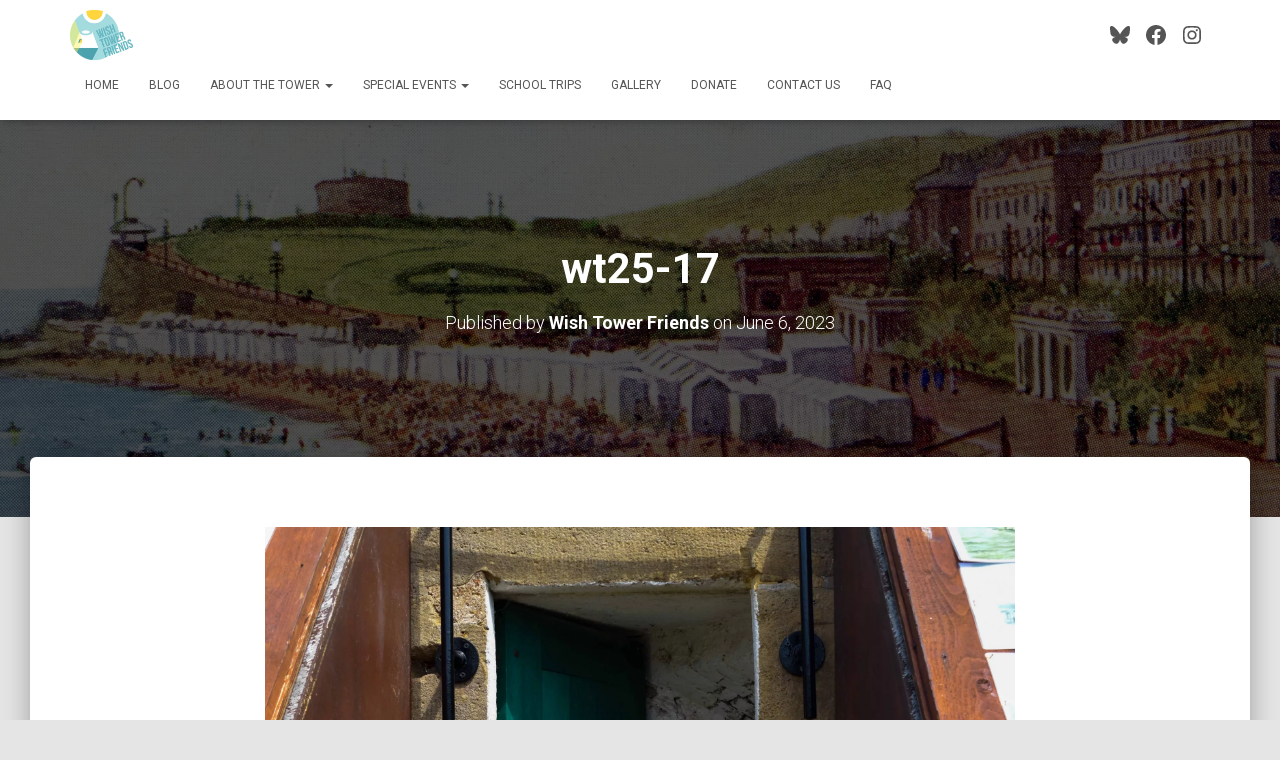

--- FILE ---
content_type: text/html; charset=utf-8
request_url: https://www.google.com/recaptcha/api2/anchor?ar=1&k=6LcBxPYnAAAAANn95vKHPjajKP12GgEl5roeu432&co=aHR0cHM6Ly93aXNodG93ZXIub3JnLnVrOjQ0Mw..&hl=en&v=PoyoqOPhxBO7pBk68S4YbpHZ&size=invisible&anchor-ms=20000&execute-ms=30000&cb=qwkd0tx35zeg
body_size: 48726
content:
<!DOCTYPE HTML><html dir="ltr" lang="en"><head><meta http-equiv="Content-Type" content="text/html; charset=UTF-8">
<meta http-equiv="X-UA-Compatible" content="IE=edge">
<title>reCAPTCHA</title>
<style type="text/css">
/* cyrillic-ext */
@font-face {
  font-family: 'Roboto';
  font-style: normal;
  font-weight: 400;
  font-stretch: 100%;
  src: url(//fonts.gstatic.com/s/roboto/v48/KFO7CnqEu92Fr1ME7kSn66aGLdTylUAMa3GUBHMdazTgWw.woff2) format('woff2');
  unicode-range: U+0460-052F, U+1C80-1C8A, U+20B4, U+2DE0-2DFF, U+A640-A69F, U+FE2E-FE2F;
}
/* cyrillic */
@font-face {
  font-family: 'Roboto';
  font-style: normal;
  font-weight: 400;
  font-stretch: 100%;
  src: url(//fonts.gstatic.com/s/roboto/v48/KFO7CnqEu92Fr1ME7kSn66aGLdTylUAMa3iUBHMdazTgWw.woff2) format('woff2');
  unicode-range: U+0301, U+0400-045F, U+0490-0491, U+04B0-04B1, U+2116;
}
/* greek-ext */
@font-face {
  font-family: 'Roboto';
  font-style: normal;
  font-weight: 400;
  font-stretch: 100%;
  src: url(//fonts.gstatic.com/s/roboto/v48/KFO7CnqEu92Fr1ME7kSn66aGLdTylUAMa3CUBHMdazTgWw.woff2) format('woff2');
  unicode-range: U+1F00-1FFF;
}
/* greek */
@font-face {
  font-family: 'Roboto';
  font-style: normal;
  font-weight: 400;
  font-stretch: 100%;
  src: url(//fonts.gstatic.com/s/roboto/v48/KFO7CnqEu92Fr1ME7kSn66aGLdTylUAMa3-UBHMdazTgWw.woff2) format('woff2');
  unicode-range: U+0370-0377, U+037A-037F, U+0384-038A, U+038C, U+038E-03A1, U+03A3-03FF;
}
/* math */
@font-face {
  font-family: 'Roboto';
  font-style: normal;
  font-weight: 400;
  font-stretch: 100%;
  src: url(//fonts.gstatic.com/s/roboto/v48/KFO7CnqEu92Fr1ME7kSn66aGLdTylUAMawCUBHMdazTgWw.woff2) format('woff2');
  unicode-range: U+0302-0303, U+0305, U+0307-0308, U+0310, U+0312, U+0315, U+031A, U+0326-0327, U+032C, U+032F-0330, U+0332-0333, U+0338, U+033A, U+0346, U+034D, U+0391-03A1, U+03A3-03A9, U+03B1-03C9, U+03D1, U+03D5-03D6, U+03F0-03F1, U+03F4-03F5, U+2016-2017, U+2034-2038, U+203C, U+2040, U+2043, U+2047, U+2050, U+2057, U+205F, U+2070-2071, U+2074-208E, U+2090-209C, U+20D0-20DC, U+20E1, U+20E5-20EF, U+2100-2112, U+2114-2115, U+2117-2121, U+2123-214F, U+2190, U+2192, U+2194-21AE, U+21B0-21E5, U+21F1-21F2, U+21F4-2211, U+2213-2214, U+2216-22FF, U+2308-230B, U+2310, U+2319, U+231C-2321, U+2336-237A, U+237C, U+2395, U+239B-23B7, U+23D0, U+23DC-23E1, U+2474-2475, U+25AF, U+25B3, U+25B7, U+25BD, U+25C1, U+25CA, U+25CC, U+25FB, U+266D-266F, U+27C0-27FF, U+2900-2AFF, U+2B0E-2B11, U+2B30-2B4C, U+2BFE, U+3030, U+FF5B, U+FF5D, U+1D400-1D7FF, U+1EE00-1EEFF;
}
/* symbols */
@font-face {
  font-family: 'Roboto';
  font-style: normal;
  font-weight: 400;
  font-stretch: 100%;
  src: url(//fonts.gstatic.com/s/roboto/v48/KFO7CnqEu92Fr1ME7kSn66aGLdTylUAMaxKUBHMdazTgWw.woff2) format('woff2');
  unicode-range: U+0001-000C, U+000E-001F, U+007F-009F, U+20DD-20E0, U+20E2-20E4, U+2150-218F, U+2190, U+2192, U+2194-2199, U+21AF, U+21E6-21F0, U+21F3, U+2218-2219, U+2299, U+22C4-22C6, U+2300-243F, U+2440-244A, U+2460-24FF, U+25A0-27BF, U+2800-28FF, U+2921-2922, U+2981, U+29BF, U+29EB, U+2B00-2BFF, U+4DC0-4DFF, U+FFF9-FFFB, U+10140-1018E, U+10190-1019C, U+101A0, U+101D0-101FD, U+102E0-102FB, U+10E60-10E7E, U+1D2C0-1D2D3, U+1D2E0-1D37F, U+1F000-1F0FF, U+1F100-1F1AD, U+1F1E6-1F1FF, U+1F30D-1F30F, U+1F315, U+1F31C, U+1F31E, U+1F320-1F32C, U+1F336, U+1F378, U+1F37D, U+1F382, U+1F393-1F39F, U+1F3A7-1F3A8, U+1F3AC-1F3AF, U+1F3C2, U+1F3C4-1F3C6, U+1F3CA-1F3CE, U+1F3D4-1F3E0, U+1F3ED, U+1F3F1-1F3F3, U+1F3F5-1F3F7, U+1F408, U+1F415, U+1F41F, U+1F426, U+1F43F, U+1F441-1F442, U+1F444, U+1F446-1F449, U+1F44C-1F44E, U+1F453, U+1F46A, U+1F47D, U+1F4A3, U+1F4B0, U+1F4B3, U+1F4B9, U+1F4BB, U+1F4BF, U+1F4C8-1F4CB, U+1F4D6, U+1F4DA, U+1F4DF, U+1F4E3-1F4E6, U+1F4EA-1F4ED, U+1F4F7, U+1F4F9-1F4FB, U+1F4FD-1F4FE, U+1F503, U+1F507-1F50B, U+1F50D, U+1F512-1F513, U+1F53E-1F54A, U+1F54F-1F5FA, U+1F610, U+1F650-1F67F, U+1F687, U+1F68D, U+1F691, U+1F694, U+1F698, U+1F6AD, U+1F6B2, U+1F6B9-1F6BA, U+1F6BC, U+1F6C6-1F6CF, U+1F6D3-1F6D7, U+1F6E0-1F6EA, U+1F6F0-1F6F3, U+1F6F7-1F6FC, U+1F700-1F7FF, U+1F800-1F80B, U+1F810-1F847, U+1F850-1F859, U+1F860-1F887, U+1F890-1F8AD, U+1F8B0-1F8BB, U+1F8C0-1F8C1, U+1F900-1F90B, U+1F93B, U+1F946, U+1F984, U+1F996, U+1F9E9, U+1FA00-1FA6F, U+1FA70-1FA7C, U+1FA80-1FA89, U+1FA8F-1FAC6, U+1FACE-1FADC, U+1FADF-1FAE9, U+1FAF0-1FAF8, U+1FB00-1FBFF;
}
/* vietnamese */
@font-face {
  font-family: 'Roboto';
  font-style: normal;
  font-weight: 400;
  font-stretch: 100%;
  src: url(//fonts.gstatic.com/s/roboto/v48/KFO7CnqEu92Fr1ME7kSn66aGLdTylUAMa3OUBHMdazTgWw.woff2) format('woff2');
  unicode-range: U+0102-0103, U+0110-0111, U+0128-0129, U+0168-0169, U+01A0-01A1, U+01AF-01B0, U+0300-0301, U+0303-0304, U+0308-0309, U+0323, U+0329, U+1EA0-1EF9, U+20AB;
}
/* latin-ext */
@font-face {
  font-family: 'Roboto';
  font-style: normal;
  font-weight: 400;
  font-stretch: 100%;
  src: url(//fonts.gstatic.com/s/roboto/v48/KFO7CnqEu92Fr1ME7kSn66aGLdTylUAMa3KUBHMdazTgWw.woff2) format('woff2');
  unicode-range: U+0100-02BA, U+02BD-02C5, U+02C7-02CC, U+02CE-02D7, U+02DD-02FF, U+0304, U+0308, U+0329, U+1D00-1DBF, U+1E00-1E9F, U+1EF2-1EFF, U+2020, U+20A0-20AB, U+20AD-20C0, U+2113, U+2C60-2C7F, U+A720-A7FF;
}
/* latin */
@font-face {
  font-family: 'Roboto';
  font-style: normal;
  font-weight: 400;
  font-stretch: 100%;
  src: url(//fonts.gstatic.com/s/roboto/v48/KFO7CnqEu92Fr1ME7kSn66aGLdTylUAMa3yUBHMdazQ.woff2) format('woff2');
  unicode-range: U+0000-00FF, U+0131, U+0152-0153, U+02BB-02BC, U+02C6, U+02DA, U+02DC, U+0304, U+0308, U+0329, U+2000-206F, U+20AC, U+2122, U+2191, U+2193, U+2212, U+2215, U+FEFF, U+FFFD;
}
/* cyrillic-ext */
@font-face {
  font-family: 'Roboto';
  font-style: normal;
  font-weight: 500;
  font-stretch: 100%;
  src: url(//fonts.gstatic.com/s/roboto/v48/KFO7CnqEu92Fr1ME7kSn66aGLdTylUAMa3GUBHMdazTgWw.woff2) format('woff2');
  unicode-range: U+0460-052F, U+1C80-1C8A, U+20B4, U+2DE0-2DFF, U+A640-A69F, U+FE2E-FE2F;
}
/* cyrillic */
@font-face {
  font-family: 'Roboto';
  font-style: normal;
  font-weight: 500;
  font-stretch: 100%;
  src: url(//fonts.gstatic.com/s/roboto/v48/KFO7CnqEu92Fr1ME7kSn66aGLdTylUAMa3iUBHMdazTgWw.woff2) format('woff2');
  unicode-range: U+0301, U+0400-045F, U+0490-0491, U+04B0-04B1, U+2116;
}
/* greek-ext */
@font-face {
  font-family: 'Roboto';
  font-style: normal;
  font-weight: 500;
  font-stretch: 100%;
  src: url(//fonts.gstatic.com/s/roboto/v48/KFO7CnqEu92Fr1ME7kSn66aGLdTylUAMa3CUBHMdazTgWw.woff2) format('woff2');
  unicode-range: U+1F00-1FFF;
}
/* greek */
@font-face {
  font-family: 'Roboto';
  font-style: normal;
  font-weight: 500;
  font-stretch: 100%;
  src: url(//fonts.gstatic.com/s/roboto/v48/KFO7CnqEu92Fr1ME7kSn66aGLdTylUAMa3-UBHMdazTgWw.woff2) format('woff2');
  unicode-range: U+0370-0377, U+037A-037F, U+0384-038A, U+038C, U+038E-03A1, U+03A3-03FF;
}
/* math */
@font-face {
  font-family: 'Roboto';
  font-style: normal;
  font-weight: 500;
  font-stretch: 100%;
  src: url(//fonts.gstatic.com/s/roboto/v48/KFO7CnqEu92Fr1ME7kSn66aGLdTylUAMawCUBHMdazTgWw.woff2) format('woff2');
  unicode-range: U+0302-0303, U+0305, U+0307-0308, U+0310, U+0312, U+0315, U+031A, U+0326-0327, U+032C, U+032F-0330, U+0332-0333, U+0338, U+033A, U+0346, U+034D, U+0391-03A1, U+03A3-03A9, U+03B1-03C9, U+03D1, U+03D5-03D6, U+03F0-03F1, U+03F4-03F5, U+2016-2017, U+2034-2038, U+203C, U+2040, U+2043, U+2047, U+2050, U+2057, U+205F, U+2070-2071, U+2074-208E, U+2090-209C, U+20D0-20DC, U+20E1, U+20E5-20EF, U+2100-2112, U+2114-2115, U+2117-2121, U+2123-214F, U+2190, U+2192, U+2194-21AE, U+21B0-21E5, U+21F1-21F2, U+21F4-2211, U+2213-2214, U+2216-22FF, U+2308-230B, U+2310, U+2319, U+231C-2321, U+2336-237A, U+237C, U+2395, U+239B-23B7, U+23D0, U+23DC-23E1, U+2474-2475, U+25AF, U+25B3, U+25B7, U+25BD, U+25C1, U+25CA, U+25CC, U+25FB, U+266D-266F, U+27C0-27FF, U+2900-2AFF, U+2B0E-2B11, U+2B30-2B4C, U+2BFE, U+3030, U+FF5B, U+FF5D, U+1D400-1D7FF, U+1EE00-1EEFF;
}
/* symbols */
@font-face {
  font-family: 'Roboto';
  font-style: normal;
  font-weight: 500;
  font-stretch: 100%;
  src: url(//fonts.gstatic.com/s/roboto/v48/KFO7CnqEu92Fr1ME7kSn66aGLdTylUAMaxKUBHMdazTgWw.woff2) format('woff2');
  unicode-range: U+0001-000C, U+000E-001F, U+007F-009F, U+20DD-20E0, U+20E2-20E4, U+2150-218F, U+2190, U+2192, U+2194-2199, U+21AF, U+21E6-21F0, U+21F3, U+2218-2219, U+2299, U+22C4-22C6, U+2300-243F, U+2440-244A, U+2460-24FF, U+25A0-27BF, U+2800-28FF, U+2921-2922, U+2981, U+29BF, U+29EB, U+2B00-2BFF, U+4DC0-4DFF, U+FFF9-FFFB, U+10140-1018E, U+10190-1019C, U+101A0, U+101D0-101FD, U+102E0-102FB, U+10E60-10E7E, U+1D2C0-1D2D3, U+1D2E0-1D37F, U+1F000-1F0FF, U+1F100-1F1AD, U+1F1E6-1F1FF, U+1F30D-1F30F, U+1F315, U+1F31C, U+1F31E, U+1F320-1F32C, U+1F336, U+1F378, U+1F37D, U+1F382, U+1F393-1F39F, U+1F3A7-1F3A8, U+1F3AC-1F3AF, U+1F3C2, U+1F3C4-1F3C6, U+1F3CA-1F3CE, U+1F3D4-1F3E0, U+1F3ED, U+1F3F1-1F3F3, U+1F3F5-1F3F7, U+1F408, U+1F415, U+1F41F, U+1F426, U+1F43F, U+1F441-1F442, U+1F444, U+1F446-1F449, U+1F44C-1F44E, U+1F453, U+1F46A, U+1F47D, U+1F4A3, U+1F4B0, U+1F4B3, U+1F4B9, U+1F4BB, U+1F4BF, U+1F4C8-1F4CB, U+1F4D6, U+1F4DA, U+1F4DF, U+1F4E3-1F4E6, U+1F4EA-1F4ED, U+1F4F7, U+1F4F9-1F4FB, U+1F4FD-1F4FE, U+1F503, U+1F507-1F50B, U+1F50D, U+1F512-1F513, U+1F53E-1F54A, U+1F54F-1F5FA, U+1F610, U+1F650-1F67F, U+1F687, U+1F68D, U+1F691, U+1F694, U+1F698, U+1F6AD, U+1F6B2, U+1F6B9-1F6BA, U+1F6BC, U+1F6C6-1F6CF, U+1F6D3-1F6D7, U+1F6E0-1F6EA, U+1F6F0-1F6F3, U+1F6F7-1F6FC, U+1F700-1F7FF, U+1F800-1F80B, U+1F810-1F847, U+1F850-1F859, U+1F860-1F887, U+1F890-1F8AD, U+1F8B0-1F8BB, U+1F8C0-1F8C1, U+1F900-1F90B, U+1F93B, U+1F946, U+1F984, U+1F996, U+1F9E9, U+1FA00-1FA6F, U+1FA70-1FA7C, U+1FA80-1FA89, U+1FA8F-1FAC6, U+1FACE-1FADC, U+1FADF-1FAE9, U+1FAF0-1FAF8, U+1FB00-1FBFF;
}
/* vietnamese */
@font-face {
  font-family: 'Roboto';
  font-style: normal;
  font-weight: 500;
  font-stretch: 100%;
  src: url(//fonts.gstatic.com/s/roboto/v48/KFO7CnqEu92Fr1ME7kSn66aGLdTylUAMa3OUBHMdazTgWw.woff2) format('woff2');
  unicode-range: U+0102-0103, U+0110-0111, U+0128-0129, U+0168-0169, U+01A0-01A1, U+01AF-01B0, U+0300-0301, U+0303-0304, U+0308-0309, U+0323, U+0329, U+1EA0-1EF9, U+20AB;
}
/* latin-ext */
@font-face {
  font-family: 'Roboto';
  font-style: normal;
  font-weight: 500;
  font-stretch: 100%;
  src: url(//fonts.gstatic.com/s/roboto/v48/KFO7CnqEu92Fr1ME7kSn66aGLdTylUAMa3KUBHMdazTgWw.woff2) format('woff2');
  unicode-range: U+0100-02BA, U+02BD-02C5, U+02C7-02CC, U+02CE-02D7, U+02DD-02FF, U+0304, U+0308, U+0329, U+1D00-1DBF, U+1E00-1E9F, U+1EF2-1EFF, U+2020, U+20A0-20AB, U+20AD-20C0, U+2113, U+2C60-2C7F, U+A720-A7FF;
}
/* latin */
@font-face {
  font-family: 'Roboto';
  font-style: normal;
  font-weight: 500;
  font-stretch: 100%;
  src: url(//fonts.gstatic.com/s/roboto/v48/KFO7CnqEu92Fr1ME7kSn66aGLdTylUAMa3yUBHMdazQ.woff2) format('woff2');
  unicode-range: U+0000-00FF, U+0131, U+0152-0153, U+02BB-02BC, U+02C6, U+02DA, U+02DC, U+0304, U+0308, U+0329, U+2000-206F, U+20AC, U+2122, U+2191, U+2193, U+2212, U+2215, U+FEFF, U+FFFD;
}
/* cyrillic-ext */
@font-face {
  font-family: 'Roboto';
  font-style: normal;
  font-weight: 900;
  font-stretch: 100%;
  src: url(//fonts.gstatic.com/s/roboto/v48/KFO7CnqEu92Fr1ME7kSn66aGLdTylUAMa3GUBHMdazTgWw.woff2) format('woff2');
  unicode-range: U+0460-052F, U+1C80-1C8A, U+20B4, U+2DE0-2DFF, U+A640-A69F, U+FE2E-FE2F;
}
/* cyrillic */
@font-face {
  font-family: 'Roboto';
  font-style: normal;
  font-weight: 900;
  font-stretch: 100%;
  src: url(//fonts.gstatic.com/s/roboto/v48/KFO7CnqEu92Fr1ME7kSn66aGLdTylUAMa3iUBHMdazTgWw.woff2) format('woff2');
  unicode-range: U+0301, U+0400-045F, U+0490-0491, U+04B0-04B1, U+2116;
}
/* greek-ext */
@font-face {
  font-family: 'Roboto';
  font-style: normal;
  font-weight: 900;
  font-stretch: 100%;
  src: url(//fonts.gstatic.com/s/roboto/v48/KFO7CnqEu92Fr1ME7kSn66aGLdTylUAMa3CUBHMdazTgWw.woff2) format('woff2');
  unicode-range: U+1F00-1FFF;
}
/* greek */
@font-face {
  font-family: 'Roboto';
  font-style: normal;
  font-weight: 900;
  font-stretch: 100%;
  src: url(//fonts.gstatic.com/s/roboto/v48/KFO7CnqEu92Fr1ME7kSn66aGLdTylUAMa3-UBHMdazTgWw.woff2) format('woff2');
  unicode-range: U+0370-0377, U+037A-037F, U+0384-038A, U+038C, U+038E-03A1, U+03A3-03FF;
}
/* math */
@font-face {
  font-family: 'Roboto';
  font-style: normal;
  font-weight: 900;
  font-stretch: 100%;
  src: url(//fonts.gstatic.com/s/roboto/v48/KFO7CnqEu92Fr1ME7kSn66aGLdTylUAMawCUBHMdazTgWw.woff2) format('woff2');
  unicode-range: U+0302-0303, U+0305, U+0307-0308, U+0310, U+0312, U+0315, U+031A, U+0326-0327, U+032C, U+032F-0330, U+0332-0333, U+0338, U+033A, U+0346, U+034D, U+0391-03A1, U+03A3-03A9, U+03B1-03C9, U+03D1, U+03D5-03D6, U+03F0-03F1, U+03F4-03F5, U+2016-2017, U+2034-2038, U+203C, U+2040, U+2043, U+2047, U+2050, U+2057, U+205F, U+2070-2071, U+2074-208E, U+2090-209C, U+20D0-20DC, U+20E1, U+20E5-20EF, U+2100-2112, U+2114-2115, U+2117-2121, U+2123-214F, U+2190, U+2192, U+2194-21AE, U+21B0-21E5, U+21F1-21F2, U+21F4-2211, U+2213-2214, U+2216-22FF, U+2308-230B, U+2310, U+2319, U+231C-2321, U+2336-237A, U+237C, U+2395, U+239B-23B7, U+23D0, U+23DC-23E1, U+2474-2475, U+25AF, U+25B3, U+25B7, U+25BD, U+25C1, U+25CA, U+25CC, U+25FB, U+266D-266F, U+27C0-27FF, U+2900-2AFF, U+2B0E-2B11, U+2B30-2B4C, U+2BFE, U+3030, U+FF5B, U+FF5D, U+1D400-1D7FF, U+1EE00-1EEFF;
}
/* symbols */
@font-face {
  font-family: 'Roboto';
  font-style: normal;
  font-weight: 900;
  font-stretch: 100%;
  src: url(//fonts.gstatic.com/s/roboto/v48/KFO7CnqEu92Fr1ME7kSn66aGLdTylUAMaxKUBHMdazTgWw.woff2) format('woff2');
  unicode-range: U+0001-000C, U+000E-001F, U+007F-009F, U+20DD-20E0, U+20E2-20E4, U+2150-218F, U+2190, U+2192, U+2194-2199, U+21AF, U+21E6-21F0, U+21F3, U+2218-2219, U+2299, U+22C4-22C6, U+2300-243F, U+2440-244A, U+2460-24FF, U+25A0-27BF, U+2800-28FF, U+2921-2922, U+2981, U+29BF, U+29EB, U+2B00-2BFF, U+4DC0-4DFF, U+FFF9-FFFB, U+10140-1018E, U+10190-1019C, U+101A0, U+101D0-101FD, U+102E0-102FB, U+10E60-10E7E, U+1D2C0-1D2D3, U+1D2E0-1D37F, U+1F000-1F0FF, U+1F100-1F1AD, U+1F1E6-1F1FF, U+1F30D-1F30F, U+1F315, U+1F31C, U+1F31E, U+1F320-1F32C, U+1F336, U+1F378, U+1F37D, U+1F382, U+1F393-1F39F, U+1F3A7-1F3A8, U+1F3AC-1F3AF, U+1F3C2, U+1F3C4-1F3C6, U+1F3CA-1F3CE, U+1F3D4-1F3E0, U+1F3ED, U+1F3F1-1F3F3, U+1F3F5-1F3F7, U+1F408, U+1F415, U+1F41F, U+1F426, U+1F43F, U+1F441-1F442, U+1F444, U+1F446-1F449, U+1F44C-1F44E, U+1F453, U+1F46A, U+1F47D, U+1F4A3, U+1F4B0, U+1F4B3, U+1F4B9, U+1F4BB, U+1F4BF, U+1F4C8-1F4CB, U+1F4D6, U+1F4DA, U+1F4DF, U+1F4E3-1F4E6, U+1F4EA-1F4ED, U+1F4F7, U+1F4F9-1F4FB, U+1F4FD-1F4FE, U+1F503, U+1F507-1F50B, U+1F50D, U+1F512-1F513, U+1F53E-1F54A, U+1F54F-1F5FA, U+1F610, U+1F650-1F67F, U+1F687, U+1F68D, U+1F691, U+1F694, U+1F698, U+1F6AD, U+1F6B2, U+1F6B9-1F6BA, U+1F6BC, U+1F6C6-1F6CF, U+1F6D3-1F6D7, U+1F6E0-1F6EA, U+1F6F0-1F6F3, U+1F6F7-1F6FC, U+1F700-1F7FF, U+1F800-1F80B, U+1F810-1F847, U+1F850-1F859, U+1F860-1F887, U+1F890-1F8AD, U+1F8B0-1F8BB, U+1F8C0-1F8C1, U+1F900-1F90B, U+1F93B, U+1F946, U+1F984, U+1F996, U+1F9E9, U+1FA00-1FA6F, U+1FA70-1FA7C, U+1FA80-1FA89, U+1FA8F-1FAC6, U+1FACE-1FADC, U+1FADF-1FAE9, U+1FAF0-1FAF8, U+1FB00-1FBFF;
}
/* vietnamese */
@font-face {
  font-family: 'Roboto';
  font-style: normal;
  font-weight: 900;
  font-stretch: 100%;
  src: url(//fonts.gstatic.com/s/roboto/v48/KFO7CnqEu92Fr1ME7kSn66aGLdTylUAMa3OUBHMdazTgWw.woff2) format('woff2');
  unicode-range: U+0102-0103, U+0110-0111, U+0128-0129, U+0168-0169, U+01A0-01A1, U+01AF-01B0, U+0300-0301, U+0303-0304, U+0308-0309, U+0323, U+0329, U+1EA0-1EF9, U+20AB;
}
/* latin-ext */
@font-face {
  font-family: 'Roboto';
  font-style: normal;
  font-weight: 900;
  font-stretch: 100%;
  src: url(//fonts.gstatic.com/s/roboto/v48/KFO7CnqEu92Fr1ME7kSn66aGLdTylUAMa3KUBHMdazTgWw.woff2) format('woff2');
  unicode-range: U+0100-02BA, U+02BD-02C5, U+02C7-02CC, U+02CE-02D7, U+02DD-02FF, U+0304, U+0308, U+0329, U+1D00-1DBF, U+1E00-1E9F, U+1EF2-1EFF, U+2020, U+20A0-20AB, U+20AD-20C0, U+2113, U+2C60-2C7F, U+A720-A7FF;
}
/* latin */
@font-face {
  font-family: 'Roboto';
  font-style: normal;
  font-weight: 900;
  font-stretch: 100%;
  src: url(//fonts.gstatic.com/s/roboto/v48/KFO7CnqEu92Fr1ME7kSn66aGLdTylUAMa3yUBHMdazQ.woff2) format('woff2');
  unicode-range: U+0000-00FF, U+0131, U+0152-0153, U+02BB-02BC, U+02C6, U+02DA, U+02DC, U+0304, U+0308, U+0329, U+2000-206F, U+20AC, U+2122, U+2191, U+2193, U+2212, U+2215, U+FEFF, U+FFFD;
}

</style>
<link rel="stylesheet" type="text/css" href="https://www.gstatic.com/recaptcha/releases/PoyoqOPhxBO7pBk68S4YbpHZ/styles__ltr.css">
<script nonce="DqHrudyGDuV0Lzm0Z00Dew" type="text/javascript">window['__recaptcha_api'] = 'https://www.google.com/recaptcha/api2/';</script>
<script type="text/javascript" src="https://www.gstatic.com/recaptcha/releases/PoyoqOPhxBO7pBk68S4YbpHZ/recaptcha__en.js" nonce="DqHrudyGDuV0Lzm0Z00Dew">
      
    </script></head>
<body><div id="rc-anchor-alert" class="rc-anchor-alert"></div>
<input type="hidden" id="recaptcha-token" value="[base64]">
<script type="text/javascript" nonce="DqHrudyGDuV0Lzm0Z00Dew">
      recaptcha.anchor.Main.init("[\x22ainput\x22,[\x22bgdata\x22,\x22\x22,\[base64]/[base64]/MjU1Ong/[base64]/[base64]/[base64]/[base64]/[base64]/[base64]/[base64]/[base64]/[base64]/[base64]/[base64]/[base64]/[base64]/[base64]/[base64]\\u003d\x22,\[base64]\\u003d\\u003d\x22,\x22w7fDumlrCTxKB8Oww4t8MMOKWwMpPk47XMKTRcOjwqEnw5c4woNqacOiOMK/KcOyW3HCnDNJw7BWw4vCvMKvSQpHfcKLwrA4FGHDtn7ChjbDqzB+LDDCvAELS8KyIsK9XVvCp8KDwpHCkmHDlcOyw7RHXipfwrhcw6DCr2Bfw7zDlGELYTTDk8KvMjR9w5hFwrcCw4nCnwJGwr7DjsKpKjYFEy5yw6UMwrXDhRA9a8O2TC4Tw6PCo8OGbsO/JHHCosOFGMKcwrzDgsOaHg5OZlsxw4jCvx0ewrDCssO7wpfCo8OOEx/Dhm18bUoFw4PDrMKPbz1awq7CoMKEUUwDbsKyCgpKw7IPwrRHJMOUw75jwoDCqAbClMOgM8OVAlcEG00IacO1w74iT8O7wrYPwrs1a2EfwoPDomdAworDp3rDl8KAE8KKwo93bcKjNsOvVsOzwpLDh3trwrPCv8O/w6Ifw4DDmcO1w7TCtVDCr8Opw7Q0FTTDlMOYchh4AcK3w5Ulw7cRBxROwroXwqJGZRrDmwMXFsKNG8OFQ8KZwo8Vw5QSwpvDoXZoQFPDm0cfw5RJEyhgIMKfw6bDpjkJamvCt1/CsMOWB8O2w7DDo8OAUjAIFz9aQS/DlGXCu2HDmwkTw6tEw4ZQwqFDXg4jP8K/dCBkw6R6EjDChcKQIXbCosOAYsKrZMOiwpLCp8Kyw7Mqw5dDwpcea8OiV8KBw73DoMOxwqwnCcKuw5hQwrXCu8OUIcOmwrZ2wqsedGNyCgYjwp3CpcKHecK5w5Yow67DnMKOI8O3w4rCnR/CozfDty0qwpEmBMODwrPDs8Kxw6/DqBLDhgw/[base64]/DisK1QHxhLsOdw5p6SUB6wpvDpx8RccKaw7DCrsKyFXDDkSxtYB3Cgg7Dm8KNwpDCvzzCisKfw6fCjH/CkDLDi3szT8OKBH0wFUPDki9RcW4MwpHCk8OkAFJAazfCkMOswp8nMCwAVg/[base64]/DrcOPbsKHMGrDrRvDnMKuTMKtNcOxw7rDnF0Ew6jDrsKbPycgw67DijzDuEFSwp8XwprDj1lGCyrCnhrCty4Wd1nDuwHDsGXCgDPChQUtISpuA2HDpycoH1gIw78ZScKZcVkram/DlhpAwpNbecOOK8OEY11cUsOqwqLCg1toWMK5d8O/PsOOw6w7w459w47CrkAewrFvwoXDljDCosO1CV7ClTpZw6PCqMOpw6pzwqVQw4FcPMKcw4hbw7bDgUvDhFI8fkNawrzDicK7UMOCVMOnGcO5w5DCkV7ClCHCnsKjdF8fXmvDpUd2CMOpPCh4McKxRsKHQnMrJhcKDMKzw5Mnw4JFwr/DjMKQYMOvwqEyw6/Dj2Uiw7NrUMK/[base64]/Dn3xgw6twwp0Lw6wmwrfDgjHCv0DDnMKVwpnCn3o3wpjDq8O9HUBAworDn0rCji3DkUvDvnNCwqcOw64hw5UfHCk3NCFjKMO7WcO/wq0bwp7Cq15CdWclwp3CpMO2L8OaWxEfwpXDtsKBw7vDl8OwwpkIw6fDi8OhBcKbw6TCtMOKcg90w5jCljHCkCXCvBLCngPCrCjCi1A7AlNFwoIawqzDo2A5woXCq8OZw4PDmMKgwrkYwql+G8OpwoReGEczw5pxP8Ohwo1nw4hOBH1Vw4BDdxrCmsOcOiAIwp/DlQTDh8KxwoHCjsKwwrbDqMKAEcKrSsK/wo8JEB99CirCucKHbsO+ZcKRAcKFwp3DujbCqAvDgHRcRG1eNcKeYQHCrCbDh1TDtMO7JcOxP8Obwoo+bUHDlsO0w47Dj8KQJcKewpxsw6TDtmrCnz5wGHxawrbDhMOmw5/[base64]/ChUY3wpbCr8KSw6ZteAfCtXEIw7Rcw6bDgXl8Y8OQUDTCqMKfwpZOXTdcU8KSwqgzw5nCqsO/wpk5woHDnAs0w7NaLcO0RsOrwrhOw7HDm8KjwofClFtdJwnDrUNyNcOvw4zDonwrc8OeC8KuwoHCv3ocFwTDl8O/[base64]/[base64]/DncOpOk/Dhm/ClyXDt0B6wq9ow5Zbwp/DlT1GwovCvnlZw4jDsBbCg2XCsTbDkcOFw4oVw6bDjMKHSU/CrC/CghFMOiXDvcODw67Do8OmCcOTwqpkwpjDqS53woXCtGJ+YcKLw4bCnsKrFMKBwr8zwoLDisOCZ8KbwqrCqjfCssO5BFJMISBqw6PCixnCg8Kxwrsqwp3Ci8Knwo3CgMK3w44bHSA7w44PwrxzHTkEWMKONljCh0pmVcOTwr9Jw6pJwrbCnAfCsMKcZF/DmsOTwpNow74sA8O2wrrCpCZzC8ONwpFFdyTCjwlzw4rCoxHDkcKZJcKXDMKYO8KQw6gawqnCpsO1YsO6w5LCs8OVfmo0w5wMw7jDnsKbbcOfwqtpwrfDsMKiwphzd3HCkcOTecOUTsOzaWNbwqF7aXU0wrXDhcKjwptpXcO4I8OaNcKzwq3Dt2/Cnwp9w4XDv8Otw5LDsAbCrU4Hwo8KXGPCpQ91XsOlw7hTw6HCncK2YwxYJMOyF8KowrbCh8K6w5XChcOuJwbDtMOeQcKUw4TDi0/[base64]/[base64]/VsKQw5EZPSXDqGHDq01BBcKKw7kIQMOpPh45IhBHUTPCkFUZZ8OcS8KqwpwreDQRwrMsw5HCoyJ1VcOXecKsITnDvTBmRMOzw63CvMObNMOkw7R+w5HDrS0PClQ3G8KKPEHCisO/w5QGGcOTwqUvDGM9w4PDn8OlwqHDscKjQcKEw6gSecKwwozDgjbCocKgNMKOw5BwwrjDqid4d0PCpMOGHUhiQsOGODARBVTDmRbDiMOUw57DrAw/MyRoNh3DjcOLasKPOSw9wromEsOrw49wBMOcEcODwrJiOCRLwpbDvcO/AB/DtcKFw7VUw6/[base64]/TcKPPsKwbT/Ct33DlsOXw4vCusOKw4gbD3vCvzJjwptMbDQHL8KERmxuBX3CqG5FAxUFSFBfBVEYb0rDlzYlBsKPwr9cwrfCocOTNMKhw6JCw4khaHTCt8KCwrxsJlLCp29Rw4bCs8KdN8KLwoFPJcOQwp/Dm8Osw6DDvz3CmsKZwptIbwjDmsK4acKaJcKPbRFQCx1VCD/CpMKYwrXCoSjDtsKLwpdgRcKnwrtDF8OkFMOKbcONClnCvjLCs8KYSV7DgMOyQ201fsO/MzxtFsOTDyLCvcK/w40swo7DlcOxwoUsw60DwozDoUjDlmfCrMKcG8KiExfCucKRCxvCgMKxKsObw4Uxw6RiVm0fw78hNxnCmMKjw5fDogAZwpxEKMK0FsOUO8KwwpoWFHxKw6HCicKmX8K/wrvCgcOfZlFyTcKAw7PDrcKPwqzDhsKEThvDlMKMw7rDsFXDtyLCm1cUXSbCgMOswowAJsKVw7RcF8ONRMKRw7Y9YTDCgT7CmxvDuUnDlMOdJz/[base64]/CtsKJT3FZwpPCplNUw4zDjUbCtMONwrovesKXwqxdHMO1IDfCsChkwp0Tw5kvwq3DkT/DksKYN3DDpDTDhTPDhynCgB5dwrw5AFXCr3nDul8OMsKpwrfDtcKCBS7DpFJew5/DlsOmwrVqMnzDk8KlR8KOO8O3wpFiAjLCqcK1SDTDtMKrGX9RS8OVw7nCqRDCicKrw67CmTvCrDEOw4vDtsKWQsOLw5rClMKzwqvDoUbDiCk4DsOcG03ClmHDimlaW8KqNiJbw65VFzMJOsOawojCvcKpf8K0w57Di1sZw7QPwqLClB/CqcOFwp0ywpbDmRXDkTrDrUVVcsOGfF/[base64]/CuhrCs3XDt8OIL8KiwrUNMAfDsQLCmMOJw4XCmMKtw6rDrVLClMOnwqvDtcOhwpDDqsOeJ8KBWmQFKmDCoMONw47CriwRVwNaKcOKIjwVw63DmxrDtMO2woHDtcOFw7zDoFnDqycIwr/CrR/DlWMNw5fCisOAW8Kpw4fDm8OGw4sSwpdcwonCj2EGw7pFw5VzK8KPwprDhcOkK8KYwrzCpjvCmcK5wrXCqMK/KXTCgMOlw6VLw4RKw5caw5sBw5zDgU7ClcKmwprDm8Kbw6zDtMOvw4pBwq/DqwnDtnhFwqDDjTTDn8OTLjocTE3DjQDCvVhSWkd9w4HDhcKVw7zDhcOaN8OFU2Exw715w4VGw7LDmMKuw6Z4TMOTbks7E8Ohw4oKw7EtQi11w5ZEbMKIw7wJwo/DpcK0w5Y0w5vDt8O/ZMKRMcOyVsO7w4vDhcKGw6MkbS9eRkAiT8KqwpvDi8OzwqjCqsOEwohiwok0alwtc27Cshp4w5wkEsOtwoXCpQ7DgcKaABTCjsKywpHCssKJIMOKw7/DhsOHw4jClxLCp2EGwoHCt8OwwpU4w6Ryw5rCqsKnw7YcYMK5PsOYHcK7w5fDhXwfWG4tw6jCvhtzwpLCvsO2w4llFsK/[base64]/DnVHCrsKgFcOnaSxbwr0oaMOcWQnCum8VQsO3OcKwVsKOb8Kpw7TDtcOLw5nCncKlJcOLdMOLw5DCmkE/wrfDlg7DqcKsSxXCjE9YD8O+RcOkw5fCpyUsdcKvLsOCwpFBUcONbxAyfXzCuBwEwpTDqcKIw5JOwrwRAnZpKz/CuGrCpcKew6UgBWJNwqnCuE/DkQAdWyE9W8OJwr9yAx9YDsOiw4PDosOdCMKWw7N/Q2cLPsKuw6AFB8Oiw63DpMOUW8O2MhEjw7XCk1bClcOAZiHDscO3RjJyw6zDl37CvnfDvVBKwoRHw55Zw59Dw6LCtR/[base64]/[base64]/CnnRsHhPCqcKFw5Umwqc8eMOLwo5hw4PCu8Oxw6QUwpzDh8Kqw5XCsEfDvRsdwpjDjTHCmVwbRXZGXFIpwrhMQsO4wr9YwqZLwoHDtS/Dj1NJDgd+w5LDiMO3Ahk6wqbDgMKpwobCh8OuPD7Cl8KrTUfCmjrDtGDDmMOYw6zCiHR8wp89ci8LKsKRHzbDlWAnAnHDhsKpw5DDlsKeJWXDmsOVw5I6BMKQw7nDp8OBw7nCgsKfT8OWwpF5w5YIwoPCvMKowpvDgcK/wrHDucKxwozCuWdRFjrCrcOuWsOpDkp0w4hewqXCgcKxw6DDpy3CgMK7wqPDnxlmOE1LDnjCpVHDqsKHw4ImwqQvEsKPwqnDicOZwoEAw4RAw50KwoAnw75mLcKjNsKpIcKLS8KPw5kpFMOXXsONwqXDohDCiMOLI3LCr8Oyw7tYwoAkcUVKXw/DvX5RwqHCpcOPXEV1w5TChgfDoTMxYcKKXUcvYyA8A8KqZBZVP8OANsOWVFvDssOMaX/[base64]/BsKxZREmwo1AwpTDr8OfZ8OOw5LDiMOSW8OhbsOBZcK7wrDDnn3DoRowYRAgw4nCuMKxNsKBw53ChsKqHWkfRUR9F8OGCXzDh8OwJkLCpnAPfMK+wq/[base64]/CkhVLw7DCrMOswonDiwzCu0E2XMKcUsKnBMOMR8KeLU/CrU0lHyo8WUTDiVF2w5zCisKuacOpw6lKQsO3N8KfIcK2fHNQahRPai/[base64]/CrsKQw7wdOg3CnysUwrVfFcKHT8K3wovCjCg6fDfCu1vCrHFOw4wbw5jDnHVVSWNQFcKLwo5Dw5clwo0cw7/DsRjCrhHDgsK6w7vDq1YPZ8KPwrfDswoiYMOLw4XDq8OTw5fDknrDv2deTcODKcKaOcKVw7XDusKuKlZdwpTCgsK4eExpGcKVI3vCiTxVwqZEdwxbMsODQHvDoXvCj8OACsOTcSLCqmJzb8KYWMKdw6HCu1ZwXMOPwq3CpcOgw5/[base64]/[base64]/DvEZyZ8KmHGfCuU3CtHvDuzJNOMKydsKow7TDmMKHw43Du8K3cMKFw7DCt0HDuk/DsgZKwpRcw4htwrR3fcKLw4rDicOEAcKpwpXChxDDksOsWsKVwojDpsORwoLChsKGw4oKwpcnw7FCGQ/DmAvCh20xWsOWD8K4csK/w7zDlC9Kw4t6aDzCtBwnw6kQHQTDnMKkwqHDqcKHwqHDlgxBw6HCnsOOCMOXwox1w4IKGsKww71KPMKvwqLDp1HCk8KIw6HCrQ8rDsKSwo1MMxTDkMKWEGzDnsOXEnEpdijDpU/CskZMw5UZasKDDMKcw7HCscKWXFDDkMOBw5DDnsOnw7Z4wrt9YMKSwprCtsK2w6rDvxfCksKtJip1am/DssOcwr0EJScXwrvDmBpqS8KMw6YeBMKEalTDuxPCs3nDgGEmDC3DrcOXwq5HNsO/[base64]/CnMKxwovCuFPCv8O5Z8OFb1VrKB4sV8KSZcOdw4Rxw7bDjcKww6/[base64]/DkMKAwp7DkGtiwqMiw5ldwrQybm/DnhTDpsKew5rDpcKPU8KlR39tYSrDncK+Hw/DgXADwp7Ct0ZPw5MvHltoAyhTwrrCgcOULw0Fwp3Cp1V/[base64]/wrXDuRJLwp/DpcKdTsOsUcKfFjLCssKudsOBb1cLw5sRw6jDiMOVKMKdM8Ohwq/DvD3DnlxZw7PDjDrCqDg7wrTDuysow5cJWEFFwqIHw4hXDmPChRbCpMKQw53ChHnDpcKCEMK2BkBHT8KSe8OCw6XDsjjCrcOCZcKzMz3DgMKWwo3DssOqXTjCpMOfUsK/[base64]/[base64]/CunPCk8K+B2bCoG1vDcKtw5Ipw5TCh3XCiMO9MF/CpkrDncOuB8OqIsOUw57DiFoaw40Awr0mC8KCwrRdwpHDlUvDjsOoCnzDqV50WsOYFVzDrA87SGl4GMK7wrXCnMO0w7hhLFrCl8K3TSJRwq0eCgTCmFvCo8KqasKCasOuRMKCw5fClDfDuUnCnMK/w6RHw7RDNMKnwobCqwHDhmrCo1XDoUTDmSDChFjDuAMpdHXDjAomYTJzKcKLSRXDg8O/wpTCv8K5wpJJwocCw47DpRLCtV0vN8KBBiRvbC/CvsKgOx3DicKKwoPCvTcEElvCrsOqwrUTe8OYwpYPwrxxFMOkQ0sAGsOowqg2Yzo/wrsicsOdwo0IwoJ7ScOQZhXDscOpw4gfw6vCssObEMK/wqZwFMKrSX3CoWXClkfCgX0tw40AfzRRJEHDpQIqa8O2wp1Aw5HCoMOXwq/DnXg5NMOJZMO/W3RaNcO1w4wUwofCsBUUw6FuwpV7w4DDgBVPJUhvFcOSw4LDrQrCo8OCwojCuAfDtiDDrlpBwqrDlTkGwrbDghhaM8KoBRMeGMKaBsOSHA/DosKkD8OLwpTDksOGOBcSwrFWaUl/[base64]/Cpl9Hwqonw4IDw68lw4/Dj3vDhMOxwpjDvMKxKQg/w5HDuTfDtcKWwrXCqjvCpHgRV39Fw5zDsgzDuilWMMOqJ8Oyw64RNsOgw6DCi8KZDcOvL1JPFwEzS8KHd8OJwq9/PlDCsMOywrg/Cicmw48tURXCjW3Dinphw4vDhcK9FADCoxsFV8OFPMOXw7nDtAUiw4BKwp/CtBtnK8O1wqrCgcOIwo3Dm8KTwolTBMK2wq07wqPDphpYZR56TsKRw47CtsO1woTCm8KTKn8cX3ZLEsKWw4tKw7dcwoPDv8OVw7rCj2Rew6dBwpXDosOFw5LCrMK/JhA+wpc3JBokwpTDshtnwpVzwr/Dh8K+wrZpYEQ2NcK9w6RdwoFLeRFZJcKGw54QPF8ufUvCpk7DllsNw77CvRvDh8OFFjtxOcKUw7jDqH7Dqlk8TQTCksO0wps9w6BSN8KOwobDpsKlwqDCuMOdwpjCg8O4KMOuwpXCmijDuMKJwr1UJMKoPEpCwqPCksOQw5PCryrDu0lRw5bDu1c5w5hKw6fCncO/aj7CuMOGwph+w4TCmEMrdjjCtknDmcKDw7vCv8K7PMK4w5RhHsKGw47CvMOtYjvDs1DCvUB/wrnDvzTCmMKPBBdBB2fCrcOPXMKwXizCgSLCgMOTwoYHwo/[base64]/DnMKCw78URMOZwqdiOcOdw41WLsKDw4lad8KEay4rwqBEw5nCh8KDwoHClMOoXcOywq/[base64]/CtMKlD33CizNAZMOowqcDw79qwog5w5HDu8KcMk3Cv8K1w6nCqUHCjsO6TMKswqtGw4DDik3CqsKtGsKTaG9nKcOBwo/DnHUTSsK0fsKWwpRyecKpeBJvbcOoZMOxw6fDpBV6LH0uw7/DosK9T0bDscKTwrnCrUfCjVTDtFfChjw3w5rCvcKQw4bCsCEUOzBJw4kqP8K+wpkMwrXDsW7Djw3DgWl2TijCmsKlw5LDssOJfz3Dv2PCl33DrD3Ck8KyWMKtC8OzwpFkIMKqw7VTW8KYwqk3UcOJw41Dfm9LRG/CrcOzPQ/CjjvDi2nDh1LDplMyC8KaVCIrw6/Dn8Kww4FAwr94AMOcfG7DoCzCtMO3w7BPRgDDmsOIwrMXVMOzwrHDtsKmXsODwqnCpSgww4nDgGVwf8Otwr3Dh8KJNMKRD8KOw5EiP8Oew5hjacK/wqTDmyPDgsKwCVTDo8KEUsOFbMOCw4DDoMKUdxjCvcK4woXCucOAL8OhwrfCucKfw6RnwpQVNTkiw5RueFMeXAHDsCLDp8O2M8OAd8OIwohIWcOdEMONwpgIwp7Dj8OkwqjDgSvDpMOMDMO3eilCOgfCpMOHNsOyw4/Dr8KhwrArw7jDljoaPBHDhgJEGGkePgoUwrRhTsOjw4x7UxnCtDLCiMOzw4x3wpRUFMKxJHfDnQEJYMKQY0UGw5fCqcOUcMKpWXVSw4xxCCzCtMOMfl7ChzRXw6/[base64]/DkUAEEQVUw6XCrsKjKMO2OMKEw5okwqbCgMKKf8KiwrQpwpbDmgcfHS9mw4vDt1QhOsOfw5khwrvDqsO/[base64]/Cu8KMD8KoT8KWLsKxw6PCicKkwrA5w4HCt2pSw7XDkDfCj3Qdw78BcsKeHDLDncK9wprDr8KsbsK9XsONJEscwrVgw78WUMOUw5vDoTbDuhh/bcK1MMKBw7XCsMKMwqTDu8K+wrvClsOcR8KVAV0wcsKhcTTDjcOAwq4+eB8RKlfDt8Kpw6HDs2xBw5BtwrYWJDTChcOjw7TCqMKgwqNNEMKrwrDDpF/Dt8KtXRICwoXCokYcAMOVw4o0w7swecOZegtoTVZBw7ZzwoTCviRQw5DCi8K1DHjDocO/w6HCo8KAwoTCu8Kmw5Vrwpldw5zDuXJDwpjDpFIEw5/DlMKgwrBTw4jChRs/wprCq2TChsKowpEFw5IgRcKoXz1uw4HCmQvCqyjDgV/[base64]/[base64]/CiiLDkjHConfClcOqMsKWw6VmwqnDlcOYI8OCIhgqFsKrfTNvW8OIE8K8b8O0GcOywpPDr2/DssKsw5LDmnHDrSlHKWHCgDI8w49Gw5Biwp3CrwrDkRPDncK3HsO2wohtwqLDvMKZw5nDr2hmasK/[base64]/ClMOvwpprZWXCo8OvYAFlwrrDmsKXw50ow5HClTRvw7lUwq5mQwbDk0Ikw5jDnsK1J8Kow4wGEANuIjfDmsKxNwbChsOfHmpdwprDqVhmw4vCgMOufcOPw5PChcO+SkECc8O2w7gbYcOLZHsdP8Okw5rCncOZw6fCg8KiNcKAwrgXH8Oswq/[base64]/DlMKtVcOEwokCV8KVwocBw7PChsOxw5BFG8K/KsO9YMOLw5xRw7xRw51Zw7bCpxoSw7XCg8KMw799D8K/LmXCg8KLUXHDiEPCjsK/wrTCsXYfw4rCk8KGf8O4X8KHwq4odSUlw4bDosOpw5wxVFXCiMKvw43Cn2ofwq7Ds8K5fErDtMOFJzPCr8OLGj7Cr1s/w6nCtDjDpS9Ww4dHbcKgJ215wpvCiMKhw57DrMOQw43DiXwIF8Kyw5PDs8K/aFB0w7TDg0xrw4HDsmVPw7XDnMO3TkjDhXLDjsKxDEc1w6LDqsOtw6QPw4fCncKQwoYpw7XCjsK1BH9/aSx+KMKdw7XDiXkUw5QNAXbDicOseMOfMMOkDylNwofCigJQwqjCiSjDrMOqw4NpbMO6woAjZMKgXMKnw4ILw7PClsKKXQ/Cj8KPw6jDn8KNwp3Cl8K/ciYww78kD1XDs8KVwqLDu8O0w4jCmcKrw5XCuQnCmV5Dw6PCp8K7EVMFQQDCi2NpwrrCsMORwrbDnnHDp8Oow6tsw4rCq8KUw59QWMOfwoXCpTfDmzfDiEJLcxXCsH4aaWwIwqFuf8OMcDwLXFbDjMOPw61Yw4l8w4jDiSjDhj/DrMKTw77CncKJwos1KMOSU8O/CU93GMO8wrvCnQFkCwrDu8K0UX/CqcKtwqFzw7rCqCzDkG7CsErChE7CvsOcVsOhVMOOH8OQKcKwG0Rlw4gSwpFeAcOsL8OyIidlwrbClsKBwofCpyQyw4cbw6TCk8KNwpk4ZsO1w4HCphXCk1XDnsKqw4lbTMKKwqAKw7XDi8OHwrLCpA/DohEGLMO9w4RDS8OWB8K0FWlKYC8hw6zDncO3SU0lDMOEw7gOw5onwpEVO29IRChTKsKPasOswr/Dq8KfwqnCmU7Dl8OgI8KNL8K4J8Ktw4bDm8K0w4LCpzzCvXEmJ39GVnfDuMOdWsOZc8K0ecKnwqs6fUdETDTCjT/[base64]/CuQ7DgkXCuyUQEsOVbcOhw6gGw6DCn01+wrrCocOTw4PDqwvDvRVgNUnCqMOWw50uBW92A8K/wrfDrBTDsBJmJh7CrcKMwoHCgsOVQcKLw5rCsCgqwoNBeH0dEnbDjMO0VcK/w79yw4bCoyXDv1rDhGhYIsKGalEEU0Vje8K/[base64]/[base64]/w4AtWsOIB8KRO3NNw6DDiVwWw4JeRXfDk8OgH2lXw6p6w4fCo8OCw7ETwq/[base64]/DuMKywqJGw6fCi8ORwqvCj2gQbXgcwodrwoTCnzM2w44iw68Cw6nDg8OWdsKIbsOFw4zCscK+wqbCjH5/[base64]/Crzt0wpXCpsKDwpo/QMO1wpJPKRPDqH08XcKxw5oWw7PChsO1wqLDlcKyJzPDnsKYwpDCqjPDhMKhOMKbw6rCv8Kswr/[base64]/C38kwqA6M8KswpDCr03CicOyU8KVdHbCoSBVJcOJwpgiw7LDvsOdJ3ZsLVBpwpFUwpYyPMKdw48HwovDoE1/wrzCi01KwqrChxN0ZMOjw5DDucKGw43DmD52K0vChcOGf3B1R8K9cwbCuijCjsO6VyfCtHUEemrDkwPDicOQwq7CgMKeNnTCtHsMwpbCog0gwoDChsK+wpQ2wqrDnQV2WUnDtcOowrUoG8ORwo7CnVDDo8KAAQ/DtHQywrvCisKRwrQFwocZMcKZUWFRDcOWwpsTIMOhbsO/w6DCg8OMw7LDsD95P8KBQ8KVcjvDvEdhwpwxwqMlW8OdwpfDnzfDszkpeMOpD8O+wpIFNDUEWQZ3ccKewqnDkyzDssO/w47DnnEDfh5vRBhew7wNw4TDm1J3wpHDlEzCqFbCucO6BMO8HMKDwqBFUD3DhMKrCm/Dp8OZwpHDvB/DsEMwwozCpjUqwr7Do0vDrsOZwpF2w4/ClMKDwpVAw4xTwrxvw60/bcKWFMOfJm3DscKkFX4uYMOnw6Z0w7fDr23CgENww4fCg8Kqwr5FKcK2MHjDsMOyL8KCWiDCjwTDuMKNYj9KAHzDscOKQgvCvsOUwqXDuirCkxnDlMOGwq0zDxUVVcO2eQIFw5E2wq0wdsKOw71TcVnDnsOQwo/DrMKde8OTwr5ORSLCslDCgMKkEMOzw6PDuMKjwrzCpMK8w6/[base64]/DiV/Dn8OkRlRbcMKcwprCv1/[base64]/YMOVRHnCqAXCg8OYw6LClMO7fMOwwpsMw5vDi8KVAXzCssKob8K4WTlIC8OGK2nDqToQw63DrwDCjHjCqg3DgSXCtGY2wqbCpjbDssO/fx8wL8KJwrZuw6Qvw6PDqwQnw5c/LsOxVyfDqsK1ccOJG2XCtWrCuFddCmoUCsOsacKZw5Yewp1EBcOawonDqX4BIwvDvsK7woFdE8OMGFvDp8OXwoPDicKLwrBDw5F6RWRMKVjCkSDCr2HDiCvCqcKvYMO1ZsO2DlbDt8OxSQDDqmx2Fn/DtMKULMOYwpkNPHUBSsOFZcKYw7doEMK4wqLDuEQcRBnCjx5bw7cvwqzCiXPDmAZiw5FFw5zCuk/CtcKgacKFwpbCiTMSwozDsU9AdMKtaXMBw7NLw4EHw59cwoJMasO2ecOKbsOKb8OGKMODw43DkHbCvFrCpsOZwoHDvcKsVEzDsjw6wovCusOwwr/Cp8KVMgh5wptDwrTDpmt9AcOawpvCrRIUwot3w6k1aMO8wqbDrDoFT1IeKMKhJ8Kiwog0BcO0dF3DoMKvJsOoP8OIw6oMbcOHY8Kuw4BqchzCuAXDjB1kw7tUV03DksKyd8KEw5kGUMKZTcKBNkfCh8OMRMKVw43ChsKiJFlUwpB/wpLDmzhiwqPDuw1zwpHCt8K0GmRPIDoOasO0FTnClR9/VCl1HmbDgCrCsMOiEG8gw5lbFsOWE8KVUcOwwodgwr/[base64]/wrNQw5xzw4dEw5R0w5BFc1k6wpN9w5ZjfV7DjsKgBcKxd8KmbsOWRcKEOjvDiyonwo9+US3DgsOQClpXGcKscSPDtcKKaMONw6jCvsKrWyjDiMKgGw7DncKEw7LCpMOGwqgzTcK0w7gwGivCmyrCs2XCosOITsKcZcOcY2AJwr/DmiNOwozCjgh3WsKCw6oSAnQMwrbDicK1B8KVASkmSWbDosK8w55Lw6rDokbDkEDCtgLCpD54w7zDhsONw5sUeMOUw7vCj8K2w7cSZsOtwq7CscK4FcKRbsOtw6AaQCVcwrXDrkXDkMOPZMOew4EvwqJ6NsODXcO8woUsw4QWaQ7Dgxx3w7jClwINwqY9J3rCncK+w4/CulXCqzp3ZsO/UjnChMOgwrDChsODwq7CkXAPO8KHwqIofwrCkcKRwocHKkoow4XCkcOeG8ONw4d/dSrCssKwwokaw7VRbMOTw4bDvcOww6/DrcOrTFbDlV9QOX3DnG95aS01VsKWw445WsOzFMKJacKTw508WsOGwqggZ8OHQsKRVwUAw7PCv8OoTMOzSmIHSMOSOsO+wrzCo2A3FgttwpJdwrnCgcKkw68qEMOINMOyw6otw7zDjcKPwrtyW8KKTcKeWi/[base64]/CsQpnPlTDjQkmwq12w548HcOmwpPCk8O1wrgywo7Dpns9wprCq8KdwpjDjDUVwoBXwrZDO8Kaw4bCswrCmUDDgcOnV8KRw57Dg8KtCcKuwqnDmsKnwpljwq4SZ2LDs8OeIH1UwqbCqcOlwr/CsMKUwp1fwo7DtcO4wrRUwrjCtsOZw6TCpsOPb0pZRXvCncOgLMKTZx7DpwQwL2jCqAtgw7jCsy/Cr8Opwp0gw7lCU25eUMKow7s+GFF0wq/CvTA9w5jDnMOZbmZswqc9w5jCosOVHcOqw7DDuWFDw6/DnMOhEF3DksKxw6TClzUbKXhcw4FvIMKiUgfCkiTDoMKqMsKBXsOqwqbCklLCqsOkb8OVwqDDscK+fcO2woVXwqnCkhN4fcKjwoltOA7Ck2bDlsKOwojCv8Ohw5BHw6bCghtCJcOew6J5woh4w7hQw5vCoMKFBcKgwpzDtcKFd3tnRQTCpGxCB8KTw7QMdm4CdEXDql/CqcK6w5QXHsKTw5wDYsOew7jDjMKoVcKswq15woVywpPCtk7CiHfDoMO6PMOgesKFwpXDnktlR08RwrPDmMOQRsObwoE4E8OaZWzDhsK/w4PDlBnCu8Kqw63Dv8OMCcO0JRF5WsKiFA4ewo9hw73DvBlTwo8Ww5sdXxXDsMKgw6RmCsKOworCjRdqcsOfw4zDg3fChwMHw4ofwrAUAsKxf0kfwqfDg8OnPXxww6s8w5nDvhgfw57CkApFaSHCsG0VRMK3wofDklF6VcOrfXV5McO/EVguwoPCgsOiCivDqsKFwrzCnjBVw5LDjMOFw4Qtw57DgcKAA8KAGA9awrLCk3zCmX8ew7fDjSBiwpHDnsK3dlpFNcOqPR1lXF7Dn8KMfcKpwqLDhsO6VFILwo55JsKkD8OSLsOpB8OlMcOnwq3DssKaLnPClBkCw5PCr8KsQMOdw502w6jDu8O/OBd7VsKdw6HCncKAFwJueMOPwqNBw6LDiyXCjMOIwq19bcOUaMOEP8O4woLCksO6AVl2wpJvw4svw4bDk3HCkMK5H8Obw4nDvggjwqVCwq12wrN3wpzDvA3DiinDo3kVwr/ChsOlwpzCilbCpsOTwqbDvn/CmEHCnz/[base64]/w4fDrwo1WBl9WQxGUm1Gw57Dr0tpC8OBcMKzLyIZPcKCw4HDiVIUKG/[base64]/Dk8K2w5PDgsOxQMOLwoLCk8OVBsKnwp/Cp8O4bsOqwrF0NcKIwrjCk8KuVcO7DcO5LH3Dpys2w7ctw6bCi8KARMK9w4PDpw5bwr3CvcKrwrBPTR3Cv8O5a8KbwrnCoE7CkRdlwporw74fw5FhBzPCqyYTwpjCssOSS8KiFUbCpcKCwp1ow6zDuyJpwrFYBFLCmU7CnTpqw58RwrR4w6dzaFrCtcK/w7YgbCJ5a3g1THp1RcOkeAgMw6Jew5fCv8OswoZEHnEYw4lII2RTwprDuMO0CXfCiHFYL8KjVV5ce8Ojw7LDhMO/w6EtCcKZaHIYAMKiVsOhwpswfsKCS3/[base64]/CgMOlwqjDtMOjGRY1DVY4wqtFwqBDw6JJwrBlG1XCr2DDih3CkWAvU8OGEiUlwrYrwpzDmznCkMOqwqJEZMKlUhjDm0TCkMKISnrCu03CjUU8TcOaeEUGSQ/DjsOhw7EKw7AuV8Oow7jCvWbDnsKGw7AvwqbCgk7DuBQ2cxHCjkgtUsKmLsKjK8OTesOcOsOTbzrDmsKlF8Oaw7TDvsKFDsKAw5dtX3PCkzXDoXnCkMOiw5dWN1PCvgHCjBxSwp1Aw6tzw6ZbKkVgwq93H8KFw5Z7woh/GxvCs8Odw7/Di8ORwokwXCrDoTw3EcOua8O7w7c3wrbCicKfZMKCw7rDp07Cog/[base64]/CrMOAwpvDryPDicKNd8OTRibDjMOvQsK2NDtXasKwQsOLw4zDs8KadMKDwqvDgMKkWMO+w4p1w5bDiMKNw6xoNE3CjsO4w4NdR8OYTijDucOmLFjCoBAyLcO4FkLDmQ8PDcOmEsK7a8KxeDclehIAw7/DmF8MwpA2LMO8w7vCmMOIw60Qw5xcw5rCicKHBMKewp9NbF/CvMOPIMKFw4kSw7tHw7jDrMOpw5omwozCu8OAw4Znw47DncKtwrLDkcK7w5N/KFDDmMOmBsOgwpzDpGl0wqDDr25iwrQvw5waaMKWwrMHw75ew7vCnjdpwrHDhMOZQH/Djw4AM2IMw45Aa8KqAgBEw7MZw4jCtcK/B8KAHcOkI0PCgMKtTSvDusOsBlJlO8OYw7XCui/DnXEnZ8KIbELCtsKdeDwdfcOYw5vDt8O1Mk9CwrLDmwXDhMKcwprCicKnw4E/[base64]/[base64]/DgMO4wpomQRXClsO4bsKhfSLDshwGwrLDvRrCvAgDwrPCisKDKsKUKCbCm8KPwoEEIMOpw6/[base64]/CphnCtcOGwq/[base64]/aMOYw4sZw4zDlHfDssKBwqTDi8OHbMOZVMO1w6jDlMKDa8OmNsKkwqTCn2HDgF7DsEd/LA\\u003d\\u003d\x22],null,[\x22conf\x22,null,\x226LcBxPYnAAAAANn95vKHPjajKP12GgEl5roeu432\x22,0,null,null,null,1,[21,125,63,73,95,87,41,43,42,83,102,105,109,121],[1017145,391],0,null,null,null,null,0,null,0,null,700,1,null,0,\[base64]/76lBhnEnQkZnOKMAhnM8xEZ\x22,0,0,null,null,1,null,0,0,null,null,null,0],\x22https://wishtower.org.uk:443\x22,null,[3,1,1],null,null,null,1,3600,[\x22https://www.google.com/intl/en/policies/privacy/\x22,\x22https://www.google.com/intl/en/policies/terms/\x22],\x22SasUiwG7SC0ooB9pFlHL+uU8F5LPwuIdjxfC79WVuDc\\u003d\x22,1,0,null,1,1769009635794,0,0,[181,42,70,155],null,[93],\x22RC-wYvhK2im3kPS7Q\x22,null,null,null,null,null,\x220dAFcWeA422LUvp1_vZ9HJRMuYoTpCrZMfpTCE5G-d51X7dgMkLNSBgpl8zvor3FXZPJxds75HItbZD_huIo1DRdWWEWmM7Avyjw\x22,1769092435337]");
    </script></body></html>